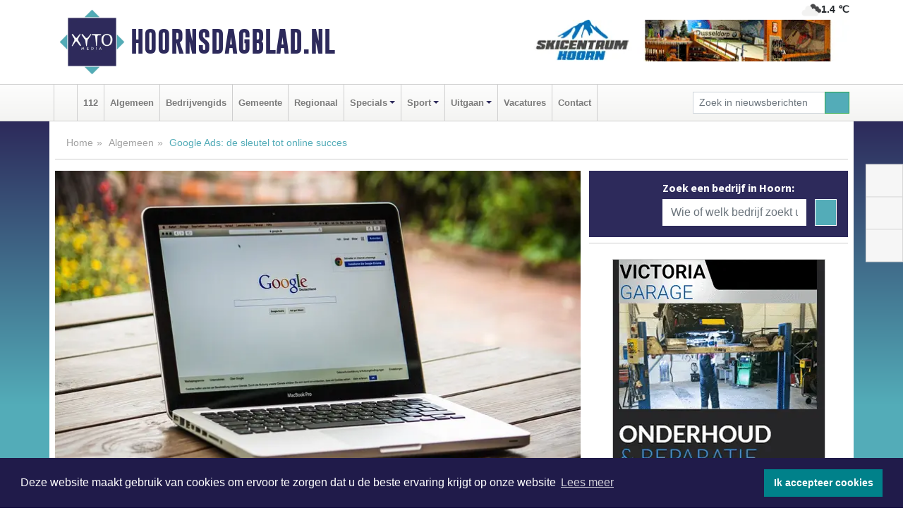

--- FILE ---
content_type: text/html; charset=UTF-8
request_url: https://www.hoornsdagblad.nl/algemeen/google-ads-de-sleutel-tot-online-succes
body_size: 10488
content:
<!DOCTYPE html><html
lang="nl"><head><meta
charset="utf-8"><meta
http-equiv="Content-Type" content="text/html; charset=UTF-8"><meta
name="description" content="Google Ads: de sleutel tot online succes. Lees dit nieuwsbericht op Hoornsdagblad.nl"><meta
name="author" content="Hoornsdagblad.nl"><link
rel="schema.DC" href="http://purl.org/dc/elements/1.1/"><link
rel="schema.DCTERMS" href="http://purl.org/dc/terms/"><link
rel="preload" as="font" type="font/woff" href="https://www.hoornsdagblad.nl/fonts/fontawesome/fa-brands-400.woff" crossorigin="anonymous"><link
rel="preload" as="font" type="font/woff2" href="https://www.hoornsdagblad.nl/fonts/fontawesome/fa-brands-400.woff2" crossorigin="anonymous"><link
rel="preload" as="font" type="font/woff" href="https://www.hoornsdagblad.nl/fonts/fontawesome/fa-regular-400.woff" crossorigin="anonymous"><link
rel="preload" as="font" type="font/woff2" href="https://www.hoornsdagblad.nl/fonts/fontawesome/fa-regular-400.woff2" crossorigin="anonymous"><link
rel="preload" as="font" type="font/woff" href="https://www.hoornsdagblad.nl/fonts/fontawesome/fa-solid-900.woff" crossorigin="anonymous"><link
rel="preload" as="font" type="font/woff2" href="https://www.hoornsdagblad.nl/fonts/fontawesome/fa-solid-900.woff2" crossorigin="anonymous"><link
rel="preload" as="font" type="font/woff2" href="https://www.hoornsdagblad.nl/fonts/sourcesanspro-regular-v21-latin.woff2" crossorigin="anonymous"><link
rel="preload" as="font" type="font/woff2" href="https://www.hoornsdagblad.nl/fonts/sourcesanspro-bold-v21-latin.woff2" crossorigin="anonymous"><link
rel="preload" as="font" type="font/woff2" href="https://www.hoornsdagblad.nl/fonts/gobold_bold-webfont.woff2" crossorigin="anonymous"><link
rel="shortcut icon" type="image/ico" href="https://www.hoornsdagblad.nl/favicon.ico?"><link
rel="icon" type="image/png" href="https://www.hoornsdagblad.nl/images/icons/favicon-16x16.png" sizes="16x16"><link
rel="icon" type="image/png" href="https://www.hoornsdagblad.nl/images/icons/favicon-32x32.png" sizes="32x32"><link
rel="icon" type="image/png" href="https://www.hoornsdagblad.nl/images/icons/favicon-96x96.png" sizes="96x96"><link
rel="manifest" href="https://www.hoornsdagblad.nl/manifest.json"><link
rel="icon" type="image/png" href="https://www.hoornsdagblad.nl/images/icons/android-icon-192x192.png" sizes="192x192"><link
rel="apple-touch-icon" href="https://www.hoornsdagblad.nl/images/icons/apple-icon-57x57.png" sizes="57x57"><link
rel="apple-touch-icon" href="https://www.hoornsdagblad.nl/images/icons/apple-icon-60x60.png" sizes="60x60"><link
rel="apple-touch-icon" href="https://www.hoornsdagblad.nl/images/icons/apple-icon-72x72.png" sizes="72x72"><link
rel="apple-touch-icon" href="https://www.hoornsdagblad.nl/images/icons/apple-icon-76x76.png" sizes="76x76"><link
rel="apple-touch-icon" href="https://www.hoornsdagblad.nl/images/icons/apple-icon-114x114.png" sizes="114x114"><link
rel="apple-touch-icon" href="https://www.hoornsdagblad.nl/images/icons/apple-icon-120x120.png" sizes="120x120"><link
rel="apple-touch-icon" href="https://www.hoornsdagblad.nl/images/icons/apple-icon-144x144.png" sizes="144x144"><link
rel="apple-touch-icon" href="https://www.hoornsdagblad.nl/images/icons/apple-icon-152x152.png" sizes="152x152"><link
rel="apple-touch-icon" href="https://www.hoornsdagblad.nl/images/icons/apple-icon-180x180.png" sizes="180x180"><link
rel="canonical" href="https://www.hoornsdagblad.nl/algemeen/google-ads-de-sleutel-tot-online-succes"><meta
http-equiv="X-UA-Compatible" content="IE=edge"><meta
name="viewport" content="width=device-width, initial-scale=1, shrink-to-fit=no"><meta
name="format-detection" content="telephone=no"><meta
name="dcterms.creator" content="copyright (c) 2026 - Xyto.nl"><meta
name="dcterms.format" content="text/html; charset=UTF-8"><meta
name="theme-color" content="#0d0854"><meta
name="msapplication-TileColor" content="#0d0854"><meta
name="msapplication-TileImage" content="https://www.hoornsdagblad.nl/images/icons/ms-icon-144x144.png"><meta
name="msapplication-square70x70logo" content="https://www.hoornsdagblad.nl/images/icons/ms-icon-70x70.png"><meta
name="msapplication-square150x150logo" content="https://www.hoornsdagblad.nl/images/icons/ms-icon-150x150.png"><meta
name="msapplication-wide310x150logo" content="https://www.hoornsdagblad.nl/images/icons/ms-icon-310x150.png"><meta
name="msapplication-square310x310logo" content="https://www.hoornsdagblad.nl/images/icons/ms-icon-310x310.png"><meta
property="fb:pages" content="278481988995788"><meta
name="dcterms.title" content="Google Ads: de sleutel tot online succes - Hoornsdagblad.nl"><meta
name="dcterms.subject" content="nieuws"><meta
name="dcterms.description" content="Google Ads: de sleutel tot online succes. Lees dit nieuwsbericht op Hoornsdagblad.nl"><meta
property="og:title" content="Google Ads: de sleutel tot online succes - Hoornsdagblad.nl"><meta
property="og:type" content="article"><meta
property="og:image" content="https://www.hoornsdagblad.nl/image/28367_44037_375_375.webp"><meta
property="og:image:width" content="563"><meta
property="og:image:height" content="375"><meta
property="og:url" content="https://www.hoornsdagblad.nl/algemeen/google-ads-de-sleutel-tot-online-succes"><meta
property="og:site_name" content="https://www.hoornsdagblad.nl/"><meta
property="og:description" content="Google Ads: de sleutel tot online succes. Lees dit nieuwsbericht op Hoornsdagblad.nl"><link
rel="icon" type="image/x-icon" href="https://www.hoornsdagblad.nl/favicon.ico"><title>Google Ads: de sleutel tot online succes - Hoornsdagblad.nl</title><base
href="https://www.hoornsdagblad.nl/"> <script>var rootURL='https://www.hoornsdagblad.nl/';</script><link
type="text/css" href="https://www.hoornsdagblad.nl/css/libsblue.min.css?1764842389" rel="stylesheet" media="screen"><script>window.addEventListener("load",function(){window.cookieconsent.initialise({"palette":{"popup":{"background":"#201B4A","text":"#FFFFFF"},"button":{"background":"#00818A"}},"theme":"block","position":"bottom","static":false,"content":{"message":"Deze website maakt gebruik van cookies om ervoor te zorgen dat u de beste ervaring krijgt op onze website","dismiss":"Ik accepteer cookies","link":"Lees meer","href":"https://www.hoornsdagblad.nl/page/cookienotice",}})});</script> <link
rel="preconnect" href="https://www.google-analytics.com/"> <script async="async" src="https://www.googletagmanager.com/gtag/js?id=UA-80663661-4"></script><script>window.dataLayer=window.dataLayer||[];function gtag(){dataLayer.push(arguments);}
gtag('js',new Date());gtag('config','UA-80663661-4');</script> </head><body> <script type="text/javascript">const applicationServerPublicKey='BM0ijZB7EHg30_zgnz17ZwIWf05tx8AFNUzr-iWwgoL4KvjGEjdP-xYM9xyl2n0xrfUYkygDZR5t4wRKtLka36E';</script><script type="application/ld+json">{
			"@context":"https://schema.org",
			"@type":"WebSite",
			"@id":"#WebSite",
			"url":"https://www.hoornsdagblad.nl/",
			"inLanguage": "nl-nl",
			"publisher":{
				"@type":"Organization",
				"name":"Hoornsdagblad.nl",
				"email": "redactie@xyto.nl",
				"telephone": "072 8200 600",
				"url":"https://www.hoornsdagblad.nl/",
				"sameAs": ["https://www.facebook.com/Hoorns-Dagblad-278481988995788/","https://twitter.com/xyto_hoorn","https://www.youtube.com/channel/UCfuP4gg95eWxkYIfbFEm2yQ"],
				"logo":
				{
         			"@type":"ImageObject",
         			"width":"300",
         			"url":"https://www.hoornsdagblad.nl/images/design/xyto/logo.png",
         			"height":"300"
      			}
			},
			"potentialAction": 
			{
				"@type": "SearchAction",
				"target": "https://www.hoornsdagblad.nl/newssearch?searchtext={search_term_string}",
				"query-input": "required name=search_term_string"
			}
		}</script><div
class="container brandbar"><div
class="row"><div
class="col-12 col-md-9 col-lg-7"><div
class="row no-gutters"><div
class="col-2 col-md-2 logo"><picture><source
type="image/webp" srcset="https://www.hoornsdagblad.nl/images/design/xyto/logo.webp"></source><source
type="image/png" srcset="https://www.hoornsdagblad.nl/images/design/xyto/logo.png"></source><img
class="img-fluid" width="300" height="300" alt="logo" src="https://www.hoornsdagblad.nl/images/design/xyto/logo.png"></picture></div><div
class="col-8 col-md-10 my-auto"><span
class="domain"><a
href="https://www.hoornsdagblad.nl/">Hoornsdagblad.nl</a></span></div><div
class="col-2 my-auto navbar-light d-block d-md-none text-center"><button
class="navbar-toggler p-0 border-0" type="button" data-toggle="offcanvas" data-disableScrolling="false" aria-label="Toggle Navigation"><span
class="navbar-toggler-icon"></span></button></div></div></div><div
class="col-12 col-md-3 col-lg-5 d-none d-md-block">
<span
class="align-text-top float-right weather"><img
class="img-fluid" width="70" height="70" src="https://www.hoornsdagblad.nl/images/weather/04n.png" alt="Bewolkt"><strong>1.4 ℃</strong></span><div><a
href="https://www.hoornsdagblad.nl/out/14153" class="banner" style="--aspect-ratio:468/60; --max-width:468px" target="_blank" onclick="gtag('event', 'banner-click', {'eventCategory': 'Affiliate', 'eventLabel': 'skicentrum-hoorn - 14153'});" rel="nofollow noopener"><picture><source
type="image/webp" data-srcset="https://www.hoornsdagblad.nl/banner/1id6y_14153.webp"></source><source
data-srcset="https://www.hoornsdagblad.nl/banner/1id6y_14153.gif" type="image/gif"></source><img
class="img-fluid lazyload" data-src="https://www.hoornsdagblad.nl/banner/1id6y_14153.gif" alt="skicentrum-hoorn" width="468" height="60"></picture></a></div></div></div></div><nav
class="navbar navbar-expand-md navbar-light bg-light menubar sticky-top p-0"><div
class="container"><div
class="navbar-collapse offcanvas-collapse" id="menubarMain"><div
class="d-md-none border text-center p-2" id="a2hs"><div
class=""><p>Hoornsdagblad.nl als app?</p>
<button
type="button" class="btn btn-link" id="btn-a2hs-no">Nee, nu niet</button><button
type="button" class="btn btn-success" id="btn-a2hs-yes">Installeren</button></div></div><ul
class="nav navbar-nav mr-auto"><li
class="nav-item pl-1 pr-1"><a
class="nav-link" href="https://www.hoornsdagblad.nl/" title="Home"><i
class="fas fa-home" aria-hidden="true"></i></a></li><li
class="nav-item pl-1 pr-1"><a
class="nav-link" href="112">112</a></li><li
class="nav-item pl-1 pr-1"><a
class="nav-link" href="algemeen">Algemeen</a></li><li
class="nav-item pl-1 pr-1"><a
class="nav-link" href="bedrijvengids">Bedrijvengids</a></li><li
class="nav-item pl-1 pr-1"><a
class="nav-link" href="gemeente">Gemeente</a></li><li
class="nav-item pl-1 pr-1"><a
class="nav-link" href="regio">Regionaal</a></li><li
class="nav-item dropdown pl-1 pr-1">
<a
class="nav-link dropdown-toggle" href="#" id="navbarDropdown6" role="button" data-toggle="dropdown" aria-haspopup="true" aria-expanded="false">Specials</a><div
class="dropdown-menu p-0" aria-labelledby="navbarDropdown6">
<a
class="dropdown-item" href="specials"><strong>Specials</strong></a><div
class="dropdown-divider m-0"></div>
<a
class="dropdown-item" href="buitenleven">Buitenleven</a><div
class="dropdown-divider m-0"></div>
<a
class="dropdown-item" href="camperspecial">Campers</a><div
class="dropdown-divider m-0"></div>
<a
class="dropdown-item" href="feestdagen">Feestdagen</a><div
class="dropdown-divider m-0"></div>
<a
class="dropdown-item" href="goededoelen">Goede doelen</a><div
class="dropdown-divider m-0"></div>
<a
class="dropdown-item" href="trouwspecial">Trouwen</a><div
class="dropdown-divider m-0"></div>
<a
class="dropdown-item" href="uitvaartspecial">Uitvaart</a><div
class="dropdown-divider m-0"></div>
<a
class="dropdown-item" href="vakantie">Vakantie</a><div
class="dropdown-divider m-0"></div>
<a
class="dropdown-item" href="watersport">Watersport</a><div
class="dropdown-divider m-0"></div>
<a
class="dropdown-item" href="wonen">Wonen</a><div
class="dropdown-divider m-0"></div>
<a
class="dropdown-item" href="zorg-en-gezondheid">Zorg en gezondheid</a></div></li><li
class="nav-item dropdown pl-1 pr-1">
<a
class="nav-link dropdown-toggle" href="#" id="navbarDropdown7" role="button" data-toggle="dropdown" aria-haspopup="true" aria-expanded="false">Sport</a><div
class="dropdown-menu p-0" aria-labelledby="navbarDropdown7">
<a
class="dropdown-item" href="sport"><strong>Sport</strong></a><div
class="dropdown-divider m-0"></div>
<a
class="dropdown-item" href="hv-hoorn">HV Hoorn</a></div></li><li
class="nav-item dropdown pl-1 pr-1">
<a
class="nav-link dropdown-toggle" href="#" id="navbarDropdown8" role="button" data-toggle="dropdown" aria-haspopup="true" aria-expanded="false">Uitgaan</a><div
class="dropdown-menu p-0" aria-labelledby="navbarDropdown8">
<a
class="dropdown-item" href="uitgaan"><strong>Uitgaan</strong></a><div
class="dropdown-divider m-0"></div>
<a
class="dropdown-item" href="dagje-weg">Dagje weg</a></div></li><li
class="nav-item pl-1 pr-1"><a
class="nav-link" href="vacatures">Vacatures</a></li><li
class="nav-item pl-1 pr-1"><a
class="nav-link" href="contact">Contact</a></li></ul><form
class="form-inline my-2 my-lg-0" role="search" action="https://www.hoornsdagblad.nl/newssearch"><div
class="input-group input-group-sm">
<input
id="searchtext" class="form-control" name="searchtext" type="text" aria-label="Zoek in nieuwsberichten" placeholder="Zoek in nieuwsberichten" required="required"><div
class="input-group-append"><button
class="btn btn-outline-success my-0" type="submit" aria-label="Zoeken"><span
class="far fa-search"></span></button></div></div></form></div></div></nav><div
class="container-fluid main"> <script type="application/ld+json">{
			   "@context":"https://schema.org",
			   "@type":"NewsArticle",
			   "author":{
			      "@type":"Person",
			      "name":"Redactie"
			   },
			   "description":"HOORN - In de snel veranderende wereld van digitale marketing is zoekmachine adverteren (SEA) een krachtige tool geworden voor bedrijven om hun online aanwezigheid te vergroten en potentiële klanten te bereiken. Als ondernemer of bedrijfseigenaar is het belangrijk om te begrijpen wat SEA is en wat [...]",
			   "datePublished":"2023-12-27T12:33:07+01:00",
			   "isAccessibleForFree":"true",
			   "mainEntityOfPage":{
			      "@type":"WebPage",
			      "name":"Google Ads: de sleutel tot online succes",
			      "description":"HOORN - In de snel veranderende wereld van digitale marketing is zoekmachine adverteren (SEA) een krachtige tool geworden voor bedrijven om hun online aanwezigheid te vergroten en potentiële klanten te bereiken. Als ondernemer of bedrijfseigenaar is het belangrijk om te begrijpen wat SEA is en wat [...]",
			      "@id":"https://www.hoornsdagblad.nl/algemeen/google-ads-de-sleutel-tot-online-succes",
			      "url":"https://www.hoornsdagblad.nl/algemeen/google-ads-de-sleutel-tot-online-succes"
			   },
			   "copyrightYear":"2023",
			   "publisher":{
			      "@type":"Organization",
			      "name":"Hoornsdagblad.nl",
			      "logo":{
			         "@type":"ImageObject",
			         "width":"300",
			         "url":"https://www.hoornsdagblad.nl/images/design/xyto/logo.png",
			         "height":"300"
			      }
			   },
			   "@id":"https://www.hoornsdagblad.nl/algemeen/google-ads-de-sleutel-tot-online-succes#Article",
			   "headline":"HOORN - In de snel veranderende wereld van digitale marketing is zoekmachine adverteren (SEA) een [...]",
			   "image": "https://www.hoornsdagblad.nl/image/28367_44037_500_500.webp",
			   "articleSection":"Algemeen"
			}</script><div
class="container content p-0 pb-md-5 p-md-2"><div
class="row no-gutters-xs"><div
class="col-12"><ol
class="breadcrumb d-none d-md-block"><li><a
href="https://www.hoornsdagblad.nl/">Home</a></li><li><a
href="https://www.hoornsdagblad.nl/algemeen">Algemeen</a></li><li
class="active">Google Ads: de sleutel tot online succes</li></ol></div></div><div
class="row no-gutters-xs"><div
class="col-12 col-md-8"><div
class="card article border-0"><div
class="card-header p-0"><div
class="newsitemimages topimage"><a
class="d-block" style="--aspect-ratio: 3/2;" data-sources='[{"type": "image/webp","srcset": "https://www.hoornsdagblad.nl/image/28367_44037_1200_1200.webp"},{"type": "image/jpeg","srcset": "https://www.hoornsdagblad.nl/image/28367_44037_1200_1200.jpg"}]' href="https://www.hoornsdagblad.nl/image/28367_44037_1200_1200.webp"><picture><source
type="image/webp" srcset="https://www.hoornsdagblad.nl/image/28367_44037_250_250.webp 375w, https://www.hoornsdagblad.nl/image/28367_44037_375_375.webp 563w, https://www.hoornsdagblad.nl/image/28367_44037_500_500.webp 750w"></source><source
type="image/jpeg" srcset="https://www.hoornsdagblad.nl/image/28367_44037_250_250.jpg 375w, https://www.hoornsdagblad.nl/image/28367_44037_375_375.jpg 563w, https://www.hoornsdagblad.nl/image/28367_44037_500_500.jpg 750w"></source><img
src="image/28367_44037_500_500.webp" class="img-fluid" srcset="https://www.hoornsdagblad.nl/image/28367_44037_250_250.jpg 375w, https://www.hoornsdagblad.nl/image/28367_44037_375_375.jpg 563w, https://www.hoornsdagblad.nl/image/28367_44037_500_500.jpg 750w" sizes="(min-width: 1000px) 750px,  (min-width: 400px) 563px, 375px" alt="Google Ads: de sleutel tot online succes" width="750" height="500"></picture></a></div></div><div
class="card-body mt-3 p-2 p-md-1"><h1>Google Ads: de sleutel tot online succes</h1><div
class="d-flex justify-content-between article-information mb-3"><div>Door <strong>Redactie</strong> op Woensdag 27 december 2023, 12:33 uur
<i
class="fas fa-tags" aria-hidden="true"></i> <a
href="tag/sea">sea</a>, <a
href="tag/google">google</a>, <a
href="tag/ads">ads</a>
<i
class="fas fa-folder" aria-hidden="true"></i> <a
href="algemeen">Algemeen</a></div></div><div
class="article-text"><b>HOORN - In de snel veranderende wereld van digitale marketing is zoekmachine adverteren (SEA) een krachtige tool geworden voor bedrijven om hun online aanwezigheid te vergroten en potentiële klanten te bereiken. Als ondernemer of bedrijfseigenaar is het belangrijk om te begrijpen wat SEA is en wat het voor jouw bedrijf kan betekenen. Ontdek de voordelen van Google Ads.</b><p></p><p><b>Wat is Google Ads?</b></p><p></p><p></p><p>Zoekmachine adverteren, ook wel bekend als SEA, is een vorm van online marketing waarbij advertenties worden weergegeven in Google. De gebruikers zien de advertenties als ze zoeken naar specifieke zoekwoorden of zoekopdrachten.</p><p></p><p><br
/><b>De voordelen van Google Ads voor bedrijven</b></p><p></p><p></p><p>Waarom moet een bedrijf investeren in zoekmachine adverteren? Er zijn genoeg voordelen.</p><p></p><p></p><p><b>Directe zichtbaarheid:</b></p><p></p><p></p><p>Met SEA kunnen bedrijven onmiddellijk zichtbaar zijn in zoekresultaten voor relevante zoekwoorden. Dit is vooral handig voor nieuwe bedrijven die snel naamsbekendheid willen opbouwen.</p><p></p><p></p><p><b>Gericht verkeer:</b></p><p></p><p></p><p>Met behulp van doelgerichte zoekwoorden kunnen adverteerders hun advertenties tonen aan een specifieke doelgroep. Hierdoor krijg je meer gericht verkeer op je website, wat de kans op conversies verhoogt.</p><p></p><p></p><p><b>Meetbare resultaten:</b></p><p></p><p></p><p>SEA biedt gedetailleerde resultaten, waardoor je kunt zien hoe je campagnes presteren. Je kunt het succes van je advertenties eenvoudig meten aan de hand van statistieken zoals klikken, conversies en ROI (Return on Investment).</p><p></p><p></p><p><b>Budgetbeheer:</b></p><p></p><p></p><p>Met SEA heb je volledige controle over je advertentiebudget. Je kunt dagelijkse of maandelijkse uitgaven instellen en je budget aanpassen op basis van de prestaties van je campagnes.</p><p></p><p><b>Google Ads uitbesteden</b></p><p></p><p></p><p>Wil je profiteren van de voordelen van Google Ads voor jouw bedrijf, maar kom je er zelf niet helemaal uit? Dan ben je bij Digital Marketing Agency Traffic Today aan het juiste adres! Ze kunnen je helpen met SEA en gaan stap voor stap met je aan de slag. Benieuwd naar hoe ze te werk gaan? Bekijk de mogelijkheden van <a
href="https://www.traffictoday.nl/zoekmachine-adverteren/"><b>Google Ads</b></a> op hun website. Terwijl we het hier hebben over zoekmachine adverteren, is het ook goed om te weten dat ze gespecialiseerd zijn in zoekmachine optimalisatie (SEO).</p><p></p><p><b>Google Ads vergroot je online zichtbaarheid</b></p><p></p><p></p><p>Zoekmachine adverteren is een krachtige manier voor bedrijven om hun online zichtbaarheid te vergroten en gericht verkeer naar zich toe te trekken. Met de juiste strategie en eventuele ondersteuning van experts, kun je je bedrijf naar nieuwe hoogten tillen. Ontdek hoe SEA jouw bedrijf kan transformeren en laten groeien. Het is de sleutel tot online succes voor ondernemers en bedrijven in dit digitale tijdperk.</p><p></p><p></p><p><br
/></p><p></p><p></p></div><div
class="row no-gutters-xs"><div
class="col-12 col-md-12 mb-3"></div></div></div><div
class="d-block d-md-none"><div
class="container bannerrow pb-3"><div
class="row mx-auto"><div
class="col-12 col-md-6 mt-3"><a
href="https://www.hoornsdagblad.nl/out/13130" class="banner" style="--aspect-ratio:468/60; --max-width:468px" target="_blank" onclick="gtag('event', 'banner-click', {'eventCategory': 'Affiliate', 'eventLabel': 'agricentrum-van-der-kroon-bv - 13130'});" rel="nofollow noopener"><picture><source
type="image/webp" data-srcset="https://www.hoornsdagblad.nl/banner/12v5c_13130.webp"></source><source
data-srcset="https://www.hoornsdagblad.nl/banner/12v5c_13130.gif" type="image/gif"></source><img
class="img-fluid lazyload" data-src="https://www.hoornsdagblad.nl/banner/12v5c_13130.gif" alt="agricentrum-van-der-kroon-bv" width="468" height="60"></picture></a></div></div></div></div><div
class="card-body mt-3 p-2 p-md-1 whatsapp"><div
class="row"><div
class="col-2 p-0 d-none d-md-block"><img
data-src="https://www.hoornsdagblad.nl/images/whatsapp.png" width="100" height="100" class="img-fluid float-left pt-md-4 pl-md-4 d-none d-md-block lazyload" alt="Whatsapp"></div><div
class="col-12 col-md-8 text-center p-1"><p>Heb je een leuke tip, foto of video die je met ons wilt delen?</p>
<span>APP ONS!</span><span> T.
<a
href="https://api.whatsapp.com/send?phone=31657471321">06 - 574 71 321</a></span></div><div
class="col-2 p-0 d-none d-md-block"><img
data-src="https://www.hoornsdagblad.nl/images/phone-in-hand.png" width="138" height="160" class="img-fluid lazyload" alt="telefoon in hand"></div></div></div><div
class="card-footer"><div
class="row no-gutters-xs sharemedia"><div
class="col-12 col-md-12 likebutton pb-3"><div
class="fb-like" data-layout="standard" data-action="like" data-size="large" data-share="false" data-show-faces="false" data-href="https://www.hoornsdagblad.nl/algemeen%2Fgoogle-ads-de-sleutel-tot-online-succes"></div></div><div
class="col-12 col-md-4 mb-2"><a
class="btn btn-social btn-facebook w-100" href="javascript:shareWindow('https://www.facebook.com/sharer/sharer.php?u=https://www.hoornsdagblad.nl/algemeen%2Fgoogle-ads-de-sleutel-tot-online-succes')"><span
class="fab fa-facebook-f"></span>Deel op Facebook</a></div><div
class="col-12 col-md-4 mb-2"><a
class="btn btn-social btn-twitter w-100" data-size="large" href="javascript:shareWindow('https://x.com/intent/tweet?text=Google%20Ads:%20de%20sleutel%20tot%20online%20succes&amp;url=https://www.hoornsdagblad.nl/algemeen%2Fgoogle-ads-de-sleutel-tot-online-succes')"><span
class="fab fa-x-twitter"></span>Post op X</a></div><div
class="col-12 col-md-4 mb-2"><a
class="btn btn-social btn-google w-100" href="mailto:redactie@xyto.nl?subject=%5BTip%20de%20redactie%5D%20-%20Google%20Ads:%20de%20sleutel%20tot%20online%20succes&amp;body=https://www.hoornsdagblad.nl/algemeen%2Fgoogle-ads-de-sleutel-tot-online-succes"><span
class="fas fa-envelope"></span>Tip de redactie</a></div></div></div></div><div
class="card border-0 p-0 mb-3 related"><div
class="card-header"><h4 class="mb-0">Verder in het nieuws:</h4></div><div
class="card-body p-0"><div
class="row no-gutters-xs"><div
class="col-12 col-md-6 article-related mt-3"><div
class="row no-gutters-xs h-100 mr-2"><div
class="col-4 p-2"><a
href="algemeen/stemwijzer-hoogst-genoteerd-in-googles-top-trending-actualiteiten-van-2023" title=""><picture><source
type="image/webp" data-srcset="https://www.hoornsdagblad.nl/image/28303_43924_175_175.webp"></source><source
type="image/jpeg" data-srcset="https://www.hoornsdagblad.nl/image/28303_43924_175_175.jpg"></source><img
class="img-fluid lazyload" data-src="https://www.hoornsdagblad.nl/image/28303_43924_175_175.jpg" alt="Stemwijzer hoogst genoteerd in Google's top trending actualiteiten van 2023" width="263" height="175"></picture></a></div><div
class="col-8 p-2"><h5 class="mt-0"><a
href="algemeen/stemwijzer-hoogst-genoteerd-in-googles-top-trending-actualiteiten-van-2023" title="">Stemwijzer hoogst genoteerd in Google's top trending actualiteiten van 2023</a></h5></div></div></div><div
class="col-12 col-md-6 article-related mt-3"><div
class="row no-gutters-xs h-100 mr-2"><div
class="col-4 p-2"><a
href="buitenleven/comfortabel-slapen-in-extreme-omstandigheden" title=""><picture><source
type="image/webp" data-srcset="https://www.hoornsdagblad.nl/image/26118_39883_175_175.webp"></source><source
type="image/jpeg" data-srcset="https://www.hoornsdagblad.nl/image/26118_39883_175_175.jpg"></source><img
class="img-fluid lazyload" data-src="https://www.hoornsdagblad.nl/image/26118_39883_175_175.jpg" alt="Comfortabel slapen in extreme omstandigheden" width="263" height="175"></picture></a></div><div
class="col-8 p-2"><h5 class="mt-0"><a
href="buitenleven/comfortabel-slapen-in-extreme-omstandigheden" title="">Comfortabel slapen in extreme omstandigheden</a></h5></div></div></div><div
class="col-12 col-md-6 article-related mt-3"><div
class="row no-gutters-xs h-100 mr-2"><div
class="col-4 p-2"><a
href="buitenleven/slaapzakken-van-sea-to-summit" title=""><picture><source
type="image/webp" data-srcset="https://www.hoornsdagblad.nl/image/25930_39513_175_175.webp"></source><source
type="image/jpeg" data-srcset="https://www.hoornsdagblad.nl/image/25930_39513_175_175.jpg"></source><img
class="img-fluid lazyload" data-src="https://www.hoornsdagblad.nl/image/25930_39513_175_175.jpg" alt="Slaapzakken van Sea to Summit" width="263" height="175"></picture></a></div><div
class="col-8 p-2"><h5 class="mt-0"><a
href="buitenleven/slaapzakken-van-sea-to-summit" title="">Slaapzakken van Sea to Summit</a></h5></div></div></div></div></div></div></div><div
class="col-12 col-md-4 companysidebar"><div
class="media companysearch p-3">
<i
class="fas fa-map-marker-alt fa-4x align-middle mr-3 align-self-center d-none d-md-block" style="vertical-align: middle;"></i><div
class="media-body align-self-center"><div
class="card"><div
class="card-title d-none d-md-block"><h3>Zoek een bedrijf in Hoorn:</h3></div><div
class="card-body w-100"><form
method="get" action="https://www.hoornsdagblad.nl/bedrijvengids"><div
class="row"><div
class="col-10"><input
type="text" name="what" value="" class="form-control border-0" placeholder="Wie of welk bedrijf zoekt u?" aria-label="Wie of welk bedrijf zoekt u?"></div><div
class="col-2"><button
type="submit" value="Zoeken" aria-label="Zoeken" class="btn btn-primary"><i
class="fas fa-caret-right"></i></button></div></div></form></div></div></div></div><div
class="banners mt-2"><div
class="row no-gutters-xs"><div
class="col-12"><div
class="card"><div
class="card-body"><div
id="carousel-banners-hrn_newspage" class="carousel slide" data-ride="carousel" data-interval="8000"><div
class="carousel-inner"><div
class="carousel-item active"><div
class="row"><div
class="col-12 text-center"><a
href="https://www.hoornsdagblad.nl/out/14156" class="banner" style="--aspect-ratio:300/300; --max-width:300px" target="_blank" onclick="gtag('event', 'banner-click', {'eventCategory': 'Affiliate', 'eventLabel': 'victoria-garage-goudsblom-bv - 14156'});" rel="nofollow noopener"><picture><source
type="image/webp" data-srcset="https://www.hoornsdagblad.nl/banner/126mb_14156.webp"></source><source
data-srcset="https://www.hoornsdagblad.nl/banner/126mb_14156.gif" type="image/gif"></source><img
class="img-fluid lazyload" data-src="https://www.hoornsdagblad.nl/banner/126mb_14156.gif" alt="victoria-garage-goudsblom-bv" width="300" height="300"></picture></a></div><div
class="col-12 text-center"><a
href="https://www.hoornsdagblad.nl/out/14059" class="banner" style="--aspect-ratio:300/300; --max-width:300px" target="_blank" onclick="gtag('event', 'banner-click', {'eventCategory': 'Affiliate', 'eventLabel': 'molenaar-badkamers-katwijk-bv - 14059'});" rel="nofollow noopener"><picture><source
type="image/webp" data-srcset="https://www.hoornsdagblad.nl/banner/10dul_14059.webp"></source><source
data-srcset="https://www.hoornsdagblad.nl/banner/10dul_14059.gif" type="image/gif"></source><img
class="img-fluid lazyload" data-src="https://www.hoornsdagblad.nl/banner/10dul_14059.gif" alt="molenaar-badkamers-katwijk-bv" width="300" height="300"></picture></a></div><div
class="col-12 text-center"><a
href="https://www.hoornsdagblad.nl/out/13836" class="banner" style="--aspect-ratio:300/60; --max-width:300px" target="_blank" onclick="gtag('event', 'banner-click', {'eventCategory': 'Affiliate', 'eventLabel': 'marosa-kindercentrum - 13836'});" rel="nofollow noopener"><picture><source
type="image/webp" data-srcset="https://www.hoornsdagblad.nl/banner/12t9a_13836.webp"></source><source
data-srcset="https://www.hoornsdagblad.nl/banner/12t9a_13836.gif" type="image/gif"></source><img
class="img-fluid lazyload" data-src="https://www.hoornsdagblad.nl/banner/12t9a_13836.gif" alt="marosa-kindercentrum" width="300" height="60"></picture></a></div><div
class="col-12 text-center"><a
href="https://www.hoornsdagblad.nl/out/14251" class="banner" style="--aspect-ratio:300/60; --max-width:300px" target="_blank" onclick="gtag('event', 'banner-click', {'eventCategory': 'Affiliate', 'eventLabel': 'john-van-es-autos - 14251'});" rel="nofollow noopener"><picture><source
type="image/webp" data-srcset="https://www.hoornsdagblad.nl/banner/128gq_14251.webp"></source><source
data-srcset="https://www.hoornsdagblad.nl/banner/128gq_14251.gif" type="image/gif"></source><img
class="img-fluid lazyload" data-src="https://www.hoornsdagblad.nl/banner/128gq_14251.gif" alt="john-van-es-autos" width="300" height="60"></picture></a></div><div
class="col-12 text-center"><a
href="https://www.hoornsdagblad.nl/out/14196" class="banner" style="--aspect-ratio:300/300; --max-width:300px" target="_blank" onclick="gtag('event', 'banner-click', {'eventCategory': 'Affiliate', 'eventLabel': 'bouwzaak-bv - 14196'});" rel="nofollow noopener"><picture><source
type="image/webp" data-srcset="https://www.hoornsdagblad.nl/banner/10dm6_14196.webp"></source><source
data-srcset="https://www.hoornsdagblad.nl/banner/10dm6_14196.gif" type="image/gif"></source><img
class="img-fluid lazyload" data-src="https://www.hoornsdagblad.nl/banner/10dm6_14196.gif" alt="bouwzaak-bv" width="300" height="300"></picture></a></div><div
class="col-12 text-center"><a
href="https://www.hoornsdagblad.nl/out/14164" class="banner" style="--aspect-ratio:300/300; --max-width:300px" target="_blank" onclick="gtag('event', 'banner-click', {'eventCategory': 'Affiliate', 'eventLabel': 'galerie-sarough - 14164'});" rel="nofollow noopener"><picture><source
type="image/webp" data-srcset="https://www.hoornsdagblad.nl/banner/10dmg_14164.webp"></source><source
data-srcset="https://www.hoornsdagblad.nl/banner/10dmg_14164.gif" type="image/gif"></source><img
class="img-fluid lazyload" data-src="https://www.hoornsdagblad.nl/banner/10dmg_14164.gif" alt="galerie-sarough" width="300" height="300"></picture></a></div><div
class="col-12 text-center"><a
href="https://www.hoornsdagblad.nl/out/14155" class="banner" style="--aspect-ratio:300/300; --max-width:300px" target="_blank" onclick="gtag('event', 'banner-click', {'eventCategory': 'Affiliate', 'eventLabel': 'velder - 14155'});" rel="nofollow noopener"><picture><source
type="image/webp" data-srcset="https://www.hoornsdagblad.nl/banner/10rh2_14155.webp"></source><source
data-srcset="https://www.hoornsdagblad.nl/banner/10rh2_14155.webp" type="image/webp"></source><img
class="img-fluid lazyload" data-src="https://www.hoornsdagblad.nl/banner/10rh2_14155.webp" alt="velder" width="300" height="300"></picture></a></div><div
class="col-12 text-center"><a
href="https://www.hoornsdagblad.nl/out/14065" class="banner" style="--aspect-ratio:300/300; --max-width:300px" target="_blank" onclick="gtag('event', 'banner-click', {'eventCategory': 'Affiliate', 'eventLabel': 'erfrechtplanning-bv - 14065'});" rel="nofollow noopener"><picture><source
type="image/webp" data-srcset="https://www.hoornsdagblad.nl/banner/10rtc_14065.webp"></source><source
data-srcset="https://www.hoornsdagblad.nl/banner/10rtc_14065.gif" type="image/gif"></source><img
class="img-fluid lazyload" data-src="https://www.hoornsdagblad.nl/banner/10rtc_14065.gif" alt="erfrechtplanning-bv" width="300" height="300"></picture></a></div><div
class="col-12 text-center"><a
href="https://www.hoornsdagblad.nl/out/14213" class="banner" style="--aspect-ratio:300/60; --max-width:300px" target="_blank" onclick="gtag('event', 'banner-click', {'eventCategory': 'Affiliate', 'eventLabel': 'remys-audio-solutions - 14213'});" rel="nofollow noopener"><picture><source
type="image/webp" data-srcset="https://www.hoornsdagblad.nl/banner/10d7l_14213.webp"></source><source
data-srcset="https://www.hoornsdagblad.nl/banner/10d7l_14213.gif" type="image/gif"></source><img
class="img-fluid lazyload" data-src="https://www.hoornsdagblad.nl/banner/10d7l_14213.gif" alt="remys-audio-solutions" width="300" height="60"></picture></a></div><div
class="col-12 text-center"><a
href="https://www.hoornsdagblad.nl/out/14159" class="banner" style="--aspect-ratio:300/300; --max-width:300px" target="_blank" onclick="gtag('event', 'banner-click', {'eventCategory': 'Affiliate', 'eventLabel': 'medische-kliniek-velsen - 14159'});" rel="nofollow noopener"><picture><source
type="image/webp" data-srcset="https://www.hoornsdagblad.nl/banner/10dky_14159.webp"></source><source
data-srcset="https://www.hoornsdagblad.nl/banner/10dky_14159.gif" type="image/gif"></source><img
class="img-fluid lazyload" data-src="https://www.hoornsdagblad.nl/banner/10dky_14159.gif" alt="medische-kliniek-velsen" width="300" height="300"></picture></a></div><div
class="col-12 text-center"><a
href="https://www.hoornsdagblad.nl/out/14152" class="banner" style="--aspect-ratio:300/300; --max-width:300px" target="_blank" onclick="gtag('event', 'banner-click', {'eventCategory': 'Affiliate', 'eventLabel': 'skicentrum-hoorn - 14152'});" rel="nofollow noopener"><picture><source
type="image/webp" data-srcset="https://www.hoornsdagblad.nl/banner/1id6y_14152.webp"></source><source
data-srcset="https://www.hoornsdagblad.nl/banner/1id6y_14152.gif" type="image/gif"></source><img
class="img-fluid lazyload" data-src="https://www.hoornsdagblad.nl/banner/1id6y_14152.gif" alt="skicentrum-hoorn" width="300" height="300"></picture></a></div><div
class="col-12 text-center"><a
href="https://www.hoornsdagblad.nl/out/13654" class="banner" style="--aspect-ratio:300/300; --max-width:300px" target="_blank" onclick="gtag('event', 'banner-click', {'eventCategory': 'Affiliate', 'eventLabel': 'bedrijfsgezondheidsdienst-noordwest - 13654'});" rel="nofollow noopener"><picture><source
type="image/webp" data-srcset="https://www.hoornsdagblad.nl/banner/1276l_13654.webp"></source><source
data-srcset="https://www.hoornsdagblad.nl/banner/1276l_13654.gif" type="image/gif"></source><img
class="img-fluid lazyload" data-src="https://www.hoornsdagblad.nl/banner/1276l_13654.gif" alt="bedrijfsgezondheidsdienst-noordwest" width="300" height="300"></picture></a></div><div
class="col-12 text-center"><a
href="https://www.hoornsdagblad.nl/out/12618" class="banner" style="--aspect-ratio:300/60; --max-width:300px" target="_blank" onclick="gtag('event', 'banner-click', {'eventCategory': 'Affiliate', 'eventLabel': 'autobedrijf-kroonenburg - 12618'});" rel="nofollow noopener"><picture><source
type="image/webp" data-srcset="https://www.hoornsdagblad.nl/banner/1iday_12618.webp"></source><source
data-srcset="https://www.hoornsdagblad.nl/banner/1iday_12618.gif" type="image/gif"></source><img
class="img-fluid lazyload" data-src="https://www.hoornsdagblad.nl/banner/1iday_12618.gif" alt="autobedrijf-kroonenburg" width="300" height="60"></picture></a></div><div
class="col-12 text-center"><a
href="https://www.hoornsdagblad.nl/out/14245" class="banner" style="--aspect-ratio:300/300; --max-width:300px" target="_blank" onclick="gtag('event', 'banner-click', {'eventCategory': 'Affiliate', 'eventLabel': 'stichting-museum-van-de-twintigste-eeuw - 14245'});" rel="nofollow noopener"><picture><source
type="image/webp" data-srcset="https://www.hoornsdagblad.nl/banner/10coq_14245.webp"></source><source
data-srcset="https://www.hoornsdagblad.nl/banner/10coq_14245.gif" type="image/gif"></source><img
class="img-fluid lazyload" data-src="https://www.hoornsdagblad.nl/banner/10coq_14245.gif" alt="stichting-museum-van-de-twintigste-eeuw" width="300" height="300"></picture></a></div><div
class="col-12 text-center"><a
href="https://www.hoornsdagblad.nl/out/14222" class="banner" style="--aspect-ratio:300/60; --max-width:300px" target="_blank" onclick="gtag('event', 'banner-click', {'eventCategory': 'Affiliate', 'eventLabel': 'organisatie-buro-mikki - 14222'});" rel="nofollow noopener"><picture><source
type="image/webp" data-srcset="https://www.hoornsdagblad.nl/banner/1i570_14222.webp"></source><source
data-srcset="https://www.hoornsdagblad.nl/banner/1i570_14222.gif" type="image/gif"></source><img
class="img-fluid lazyload" data-src="https://www.hoornsdagblad.nl/banner/1i570_14222.gif" alt="organisatie-buro-mikki" width="300" height="60"></picture></a></div></div></div><div
class="carousel-item"><div
class="row"><div
class="col-12 text-center"><a
href="https://www.hoornsdagblad.nl/out/13964" class="banner" style="--aspect-ratio:300/300; --max-width:300px" target="_blank" onclick="gtag('event', 'banner-click', {'eventCategory': 'Affiliate', 'eventLabel': 'kinderpraktijk-theone-bv - 13964'});" rel="nofollow noopener"><picture><source
type="image/webp" data-srcset="https://www.hoornsdagblad.nl/banner/1ieya_13964.webp"></source><source
data-srcset="https://www.hoornsdagblad.nl/banner/1ieya_13964.gif" type="image/gif"></source><img
class="img-fluid lazyload" data-src="https://www.hoornsdagblad.nl/banner/1ieya_13964.gif" alt="kinderpraktijk-theone-bv" width="300" height="300"></picture></a></div><div
class="col-12 text-center"><a
href="https://www.hoornsdagblad.nl/out/12873" class="banner" style="--aspect-ratio:300/60; --max-width:300px" target="_blank" onclick="gtag('event', 'banner-click', {'eventCategory': 'Affiliate', 'eventLabel': 'jan-reek-natuursteen - 12873'});" rel="nofollow noopener"><picture><source
type="image/webp" data-srcset="https://www.hoornsdagblad.nl/banner/1id66_12873.webp"></source><source
data-srcset="https://www.hoornsdagblad.nl/banner/1id66_12873.gif" type="image/gif"></source><img
class="img-fluid lazyload" data-src="https://www.hoornsdagblad.nl/banner/1id66_12873.gif" alt="jan-reek-natuursteen" width="300" height="60"></picture></a></div><div
class="col-12 text-center"><a
href="https://www.hoornsdagblad.nl/out/13901" class="banner" style="--aspect-ratio:300/60; --max-width:300px" target="_blank" onclick="gtag('event', 'banner-click', {'eventCategory': 'Affiliate', 'eventLabel': 'van-rems-automaterialen-vof - 13901'});" rel="nofollow noopener"><picture><source
type="image/webp" data-srcset="https://www.hoornsdagblad.nl/banner/1ir7g_13901.webp"></source><source
data-srcset="https://www.hoornsdagblad.nl/banner/1ir7g_13901.gif" type="image/gif"></source><img
class="img-fluid lazyload" data-src="https://www.hoornsdagblad.nl/banner/1ir7g_13901.gif" alt="van-rems-automaterialen-vof" width="300" height="60"></picture></a></div><div
class="col-12 text-center"><a
href="https://www.hoornsdagblad.nl/out/13888" class="banner" style="--aspect-ratio:300/300; --max-width:300px" target="_blank" onclick="gtag('event', 'banner-click', {'eventCategory': 'Affiliate', 'eventLabel': 'de-vier-seizoenen - 13888'});" rel="nofollow noopener"><picture><source
type="image/webp" data-srcset="https://www.hoornsdagblad.nl/banner/12wh4_13888.webp"></source><source
data-srcset="https://www.hoornsdagblad.nl/banner/12wh4_13888.gif" type="image/gif"></source><img
class="img-fluid lazyload" data-src="https://www.hoornsdagblad.nl/banner/12wh4_13888.gif" alt="de-vier-seizoenen" width="300" height="300"></picture></a></div><div
class="col-12 text-center"><a
href="https://www.hoornsdagblad.nl/out/14232" class="banner" style="--aspect-ratio:300/300; --max-width:300px" target="_blank" onclick="gtag('event', 'banner-click', {'eventCategory': 'Affiliate', 'eventLabel': 'ppi-nh - 14232'});" rel="nofollow noopener"><picture><source
type="image/webp" data-srcset="https://www.hoornsdagblad.nl/banner/10a5c_14232.webp"></source><source
data-srcset="https://www.hoornsdagblad.nl/banner/10a5c_14232.gif" type="image/gif"></source><img
class="img-fluid lazyload" data-src="https://www.hoornsdagblad.nl/banner/10a5c_14232.gif" alt="ppi-nh" width="300" height="300"></picture></a></div><div
class="col-12 text-center"><a
href="https://www.hoornsdagblad.nl/out/14192" class="banner" style="--aspect-ratio:300/300; --max-width:300px" target="_blank" onclick="gtag('event', 'banner-click', {'eventCategory': 'Affiliate', 'eventLabel': 'extremos-dance-bv - 14192'});" rel="nofollow noopener"><picture><source
type="image/webp" data-srcset="https://www.hoornsdagblad.nl/banner/10500_14192.webp"></source><source
data-srcset="https://www.hoornsdagblad.nl/banner/10500_14192.gif" type="image/gif"></source><img
class="img-fluid lazyload" data-src="https://www.hoornsdagblad.nl/banner/10500_14192.gif" alt="extremos-dance-bv" width="300" height="300"></picture></a></div><div
class="col-12 text-center"><a
href="https://www.hoornsdagblad.nl/out/13752" class="banner" style="--aspect-ratio:300/60; --max-width:300px" target="_blank" onclick="gtag('event', 'banner-click', {'eventCategory': 'Affiliate', 'eventLabel': 'metaalhandel-blokdijk-bv - 13752'});" rel="nofollow noopener"><picture><source
type="image/webp" data-srcset="https://www.hoornsdagblad.nl/banner/12vc4_13752.webp"></source><source
data-srcset="https://www.hoornsdagblad.nl/banner/12vc4_13752.gif" type="image/gif"></source><img
class="img-fluid lazyload" data-src="https://www.hoornsdagblad.nl/banner/12vc4_13752.gif" alt="metaalhandel-blokdijk-bv" width="300" height="60"></picture></a></div><div
class="col-12 text-center"><a
href="https://www.hoornsdagblad.nl/out/14143" class="banner" style="--aspect-ratio:300/300; --max-width:300px" target="_blank" onclick="gtag('event', 'banner-click', {'eventCategory': 'Affiliate', 'eventLabel': 'bouwbedrijf-dg-holdorp - 14143'});" rel="nofollow noopener"><picture><source
type="image/webp" data-srcset="https://www.hoornsdagblad.nl/banner/10hcb_14143.webp"></source><source
data-srcset="https://www.hoornsdagblad.nl/banner/10hcb_14143.gif" type="image/gif"></source><img
class="img-fluid lazyload" data-src="https://www.hoornsdagblad.nl/banner/10hcb_14143.gif" alt="bouwbedrijf-dg-holdorp" width="300" height="300"></picture></a></div><div
class="col-12 text-center"><a
href="https://www.hoornsdagblad.nl/out/14258" class="banner" style="--aspect-ratio:300/60; --max-width:300px" target="_blank" onclick="gtag('event', 'banner-click', {'eventCategory': 'Affiliate', 'eventLabel': 'zzpaint-schilderwerken - 14258'});" rel="nofollow noopener"><picture><source
type="image/webp" data-srcset="https://www.hoornsdagblad.nl/banner/1ihug_14258.webp"></source><source
data-srcset="https://www.hoornsdagblad.nl/banner/1ihug_14258.gif" type="image/gif"></source><img
class="img-fluid lazyload" data-src="https://www.hoornsdagblad.nl/banner/1ihug_14258.gif" alt="zzpaint-schilderwerken" width="300" height="60"></picture></a></div><div
class="col-12 text-center"><a
href="https://www.hoornsdagblad.nl/out/14165" class="banner" style="--aspect-ratio:300/300; --max-width:300px" target="_blank" onclick="gtag('event', 'banner-click', {'eventCategory': 'Affiliate', 'eventLabel': 'dali-woningstoffering - 14165'});" rel="nofollow noopener"><picture><source
type="image/webp" data-srcset="https://www.hoornsdagblad.nl/banner/12pob_14165.webp"></source><source
data-srcset="https://www.hoornsdagblad.nl/banner/12pob_14165.gif" type="image/gif"></source><img
class="img-fluid lazyload" data-src="https://www.hoornsdagblad.nl/banner/12pob_14165.gif" alt="dali-woningstoffering" width="300" height="300"></picture></a></div></div></div></div></div></div></div></div></div></div><div
class="card border-0 pb-3"><div
class="card-body p-0"><a
href="https://www.hoornsdagblad.nl/contact" class="d-block" style="--aspect-ratio: 368/212;"><picture><source
type="image/webp" data-srcset="https://www.hoornsdagblad.nl/images/xyto-advertentie.webp"></source><source
type="image/jpeg" data-srcset="https://www.hoornsdagblad.nl/images/xyto-advertentie.jpg"></source><img
data-src="https://www.hoornsdagblad.nl/images/xyto-advertentie.jpg" width="368" height="212" class="img-fluid lazyload" alt="XYTO advertentie"></picture></a></div></div><div
class="card topviewed pt-0"><div
class="card-header"><h5 class="card-title mb-0">
<i
class="far fa-newspaper" aria-hidden="true"></i>
Meest gelezen</h5></div><div
class="card-body"><div
class="row no-gutters-xs m-0"><div
class="col-4 p-1"><a
href="112/nieuwe-trajectcontrole-op-a7-tussen-hoorn-en-purmerend-gaat-aan" title="Nieuwe trajectcontrole op A7 tussen Hoorn en Purmerend gaat aan" class="d-block" style="--aspect-ratio: 3/2;"><picture><source
type="image/webp" data-srcset="https://www.hoornsdagblad.nl/image/32247_50906_175_175.webp"></source><source
type="image/jpeg" data-srcset="https://www.hoornsdagblad.nl/image/32247_50906_175_175.jpg"></source><img
class="mr-3 img-fluid border lazyload" alt="Nieuwe trajectcontrole op A7 tussen Hoorn en Purmerend gaat aan" data-src="https://www.hoornsdagblad.nl/image/32247_50906_175_175.jpg" width="263" height="175"></picture></a></div><div
class="col-8 p-1"><a
href="112/nieuwe-trajectcontrole-op-a7-tussen-hoorn-en-purmerend-gaat-aan" title="Nieuwe trajectcontrole op A7 tussen Hoorn en Purmerend gaat aan">Nieuwe trajectcontrole op A7 tussen Hoorn en Purmerend gaat aan</a></div></div><div
class="row no-gutters-xs m-0"><div
class="col-4 p-1"><a
href="regio/dinsdag-deal-museum-met-gratis-koffie-en-gebak" title="Dinsdag-deal museum met gratis koffie en gebak" class="d-block" style="--aspect-ratio: 3/2;"><picture><source
type="image/webp" data-srcset="https://www.hoornsdagblad.nl/image/32245_50898_175_175.webp"></source><source
type="image/jpeg" data-srcset="https://www.hoornsdagblad.nl/image/32245_50898_175_175.jpg"></source><img
class="mr-3 img-fluid border lazyload" alt="Dinsdag-deal museum met gratis koffie en gebak" data-src="https://www.hoornsdagblad.nl/image/32245_50898_175_175.jpg" width="263" height="175"></picture></a></div><div
class="col-8 p-1"><a
href="regio/dinsdag-deal-museum-met-gratis-koffie-en-gebak" title="Dinsdag-deal museum met gratis koffie en gebak">Dinsdag-deal museum met gratis koffie en gebak</a></div></div><div
class="row no-gutters-xs m-0"><div
class="col-4 p-1"><a
href="hv-hoorn/hv-hoorn-kan-voorsprong-niet-vasthouden-en-verliest-van-tigers-roermond" title="HV Hoorn kan voorsprong niet vasthouden en verliest van Tigers Roermond" class="d-block" style="--aspect-ratio: 3/2;"><picture><source
type="image/webp" data-srcset="https://www.hoornsdagblad.nl/image/32239_50883_175_175.webp"></source><source
type="image/jpeg" data-srcset="https://www.hoornsdagblad.nl/image/32239_50883_175_175.jpg"></source><img
class="mr-3 img-fluid border lazyload" alt="HV Hoorn kan voorsprong niet vasthouden en verliest van Tigers Roermond" data-src="https://www.hoornsdagblad.nl/image/32239_50883_175_175.jpg" width="263" height="175"></picture></a></div><div
class="col-8 p-1"><a
href="hv-hoorn/hv-hoorn-kan-voorsprong-niet-vasthouden-en-verliest-van-tigers-roermond" title="HV Hoorn kan voorsprong niet vasthouden en verliest van Tigers Roermond">HV Hoorn kan voorsprong niet vasthouden en verliest van Tigers Roermond</a></div></div><div
class="row no-gutters-xs m-0"><div
class="col-4 p-1"><a
href="sport/hollandia-boekt-knappe-zege-op-kampong" title="Hollandia boekt knappe zege op Kampong" class="d-block" style="--aspect-ratio: 3/2;"><picture><source
type="image/webp" data-srcset="https://www.hoornsdagblad.nl/image/32242_50890_175_175.webp"></source><source
type="image/jpeg" data-srcset="https://www.hoornsdagblad.nl/image/32242_50890_175_175.jpg"></source><img
class="mr-3 img-fluid border lazyload" alt="Hollandia boekt knappe zege op Kampong" data-src="https://www.hoornsdagblad.nl/image/32242_50890_175_175.jpg" width="263" height="175"></picture></a></div><div
class="col-8 p-1"><a
href="sport/hollandia-boekt-knappe-zege-op-kampong" title="Hollandia boekt knappe zege op Kampong">Hollandia boekt knappe zege op Kampong</a></div></div><div
class="row no-gutters-xs m-0"><div
class="col-4 p-1"><a
href="sport/hsv-gedeeld-koploper-na-nipte-winst-op-always-forward" title="HSV gedeeld koploper na nipte winst op Always Forward" class="d-block" style="--aspect-ratio: 3/2;"><picture><source
type="image/webp" data-srcset="https://www.hoornsdagblad.nl/image/32246_50899_175_175.webp"></source><source
type="image/jpeg" data-srcset="https://www.hoornsdagblad.nl/image/32246_50899_175_175.jpg"></source><img
class="mr-3 img-fluid border lazyload" alt="HSV gedeeld koploper na nipte winst op Always Forward" data-src="https://www.hoornsdagblad.nl/image/32246_50899_175_175.jpg" width="263" height="175"></picture></a></div><div
class="col-8 p-1"><a
href="sport/hsv-gedeeld-koploper-na-nipte-winst-op-always-forward" title="HSV gedeeld koploper na nipte winst op Always Forward">HSV gedeeld koploper na nipte winst op Always Forward</a></div></div><div
class="row no-gutters-xs m-0"><div
class="col-4 p-1"><a
href="regio/boeven-uit-hoornse-gevangenis-ontsnapt-speurtocht-in-museum-van-de-20e-eeuw" title="Boeven uit Hoornse gevangenis ontsnapt. Speurtocht in Museum van de 20e Eeuw" class="d-block" style="--aspect-ratio: 3/2;"><picture><source
type="image/webp" data-srcset="https://www.hoornsdagblad.nl/image/32260_50925_175_175.webp"></source><source
type="image/jpeg" data-srcset="https://www.hoornsdagblad.nl/image/32260_50925_175_175.jpg"></source><img
class="mr-3 img-fluid border lazyload" alt="Boeven uit Hoornse gevangenis ontsnapt. Speurtocht in Museum van de 20e Eeuw" data-src="https://www.hoornsdagblad.nl/image/32260_50925_175_175.jpg" width="263" height="175"></picture></a></div><div
class="col-8 p-1"><a
href="regio/boeven-uit-hoornse-gevangenis-ontsnapt-speurtocht-in-museum-van-de-20e-eeuw" title="Boeven uit Hoornse gevangenis ontsnapt. Speurtocht in Museum van de 20e Eeuw">Boeven uit Hoornse gevangenis ontsnapt. Speurtocht in Museum van de 20e Eeuw</a></div></div><div
class="row no-gutters-xs m-0"><div
class="col-4 p-1"><a
href="sport/westfriezen-haalt-flink-uit-bij-de-zouaven" title="Westfriezen haalt flink uit bij De Zouaven" class="d-block" style="--aspect-ratio: 3/2;"><picture><source
type="image/webp" data-srcset="https://www.hoornsdagblad.nl/image/32241_50889_175_175.webp"></source><source
type="image/jpeg" data-srcset="https://www.hoornsdagblad.nl/image/32241_50889_175_175.jpg"></source><img
class="mr-3 img-fluid border lazyload" alt="Westfriezen haalt flink uit bij De Zouaven" data-src="https://www.hoornsdagblad.nl/image/32241_50889_175_175.jpg" width="263" height="175"></picture></a></div><div
class="col-8 p-1"><a
href="sport/westfriezen-haalt-flink-uit-bij-de-zouaven" title="Westfriezen haalt flink uit bij De Zouaven">Westfriezen haalt flink uit bij De Zouaven</a></div></div><div
class="row no-gutters-xs m-0"><div
class="col-4 p-1"><a
href="112/tbs-voor-poging-doodslag-zwangere-vrouw-en-mishandeling-agent-in-hoorn" title="Tbs voor poging doodslag zwangere vrouw en mishandeling agent in Hoorn" class="d-block" style="--aspect-ratio: 3/2;"><picture><source
type="image/webp" data-srcset="https://www.hoornsdagblad.nl/image/32267_50935_175_175.webp"></source><source
type="image/jpeg" data-srcset="https://www.hoornsdagblad.nl/image/32267_50935_175_175.jpg"></source><img
class="mr-3 img-fluid border lazyload" alt="Tbs voor poging doodslag zwangere vrouw en mishandeling agent in Hoorn" data-src="https://www.hoornsdagblad.nl/image/32267_50935_175_175.jpg" width="263" height="175"></picture></a></div><div
class="col-8 p-1"><a
href="112/tbs-voor-poging-doodslag-zwangere-vrouw-en-mishandeling-agent-in-hoorn" title="Tbs voor poging doodslag zwangere vrouw en mishandeling agent in Hoorn">Tbs voor poging doodslag zwangere vrouw en mishandeling agent in Hoorn</a></div></div></div></div></div></div></div><div
id="blueimp-gallery" class="blueimp-gallery blueimp-gallery-controls"><div
class="slides"></div><h3 class="title"></h3>
<a
class="prev" aria-controls="blueimp-gallery" aria-label="previous slide" aria-keyshortcuts="ArrowLeft"></a><a
class="next" aria-controls="blueimp-gallery" aria-label="next slide" aria-keyshortcuts="ArrowRight"></a><a
class="close" aria-controls="blueimp-gallery" aria-label="close" aria-keyshortcuts="Escape"></a><a
class="play-pause" aria-controls="blueimp-gallery" aria-label="play slideshow" aria-keyshortcuts="Space" aria-pressed="false" role="button"></a><ol
class="indicator"></ol><div
class="modal fade"><div
class="modal-dialog"><div
class="modal-content"><div
class="modal-header">
<button
type="button" class="close" aria-hidden="true">x</button><h4 class="modal-title"></h4></div><div
class="modal-body next"></div><div
class="modal-footer">
<button
type="button" class="btn btn-default pull-left prev"><i
class="far fa-angle-double-left"></i>
Vorige
</button><button
type="button" class="btn btn-primary next">
Volgende
<i
class="far fa-angle-double-right"></i></button></div></div></div></div></div><div
class="container partnerrow"><div
class="row"><div
class="col-12 text-center mb-2 mt-3"><span
class="">ONZE<strong>PARTNERS</strong></span></div></div><div
class="row no-gutters-xs"><div
class="col-md-1 d-none d-md-block align-middle"></div><div
class="col-12 col-md-10"><div
class="card"><div
class="card-body"><div
id="carousel-banners-hrn_partner" class="carousel slide" data-ride="carousel" data-interval="8000"><div
class="carousel-inner"><div
class="carousel-item active"><div
class="row"><div
class="col-sm-3 pb-2"><a
href="https://www.hoornsdagblad.nl/out/14210" class="banner" style="--aspect-ratio:1667/1250; --max-width:400px" target="_blank" onclick="gtag('event', 'banner-click', {'eventCategory': 'Affiliate', 'eventLabel': 'erfrechtplanning-bv - 14210'});" rel="nofollow noopener"><picture><source
type="image/webp" data-srcset="https://www.hoornsdagblad.nl/banner/10rtc_14210.webp"></source><source
data-srcset="https://www.hoornsdagblad.nl/banner/10rtc_14210.gif" type="image/gif"></source><img
class="img-fluid lazyload" data-src="https://www.hoornsdagblad.nl/banner/10rtc_14210.gif" alt="erfrechtplanning-bv" width="1667" height="1250"></picture></a></div></div></div></div></div></div></div></div><div
class="col-md-1 d-none d-md-block"></div></div></div><div
class="container footertop p-3"><div
class="row top"><div
class="col-3 col-md-1"><picture><source
type="image/webp" data-srcset="https://www.hoornsdagblad.nl/images/design/xyto/logo.webp"></source><source
type="image/png" data-srcset="https://www.hoornsdagblad.nl/images/design/xyto/logo.png"></source><img
class="img-fluid lazyload" width="300" height="300" alt="logo" data-src="https://www.hoornsdagblad.nl/images/design/xyto/logo.png"></picture></div><div
class="col-9 col-md-11 my-auto"><div
class="row subtitlediv no-gutters pt-2 pb-2"><div
class="col-12 col-md-4  my-auto"><span
class="subtitle"><span>|</span>Nieuws | Sport | Evenementen</span></div><div
class="col-12 col-md-8"></div></div></div></div><div
class="row bottom no-gutters"><div
class="col-12 col-md-3 offset-md-1"><div
class="card"><div
class="card-body pb-0 pb-md-4"><h4 class="card-title colored d-none d-md-block">CONTACT</h4><p
class="card-text mt-3 mt-md-0"><span>Hoofdvestiging:</span><br>van Benthuizenlaan 1<br>1701 BZ Heerhugowaard<ul><li
class="pb-1">
<i
class="fas fa-phone-flip fa-flip-horizontal fa-fw pr-1"></i><a
href="tel:+31728200600">072 8200 600</a></li><li
class="pb-1">
<i
class="fas fa-envelope fa-fw pr-1"></i><a
href="mailto:redactie@xyto.nl">redactie@xyto.nl</a></li><li>
<i
class="fas fa-globe fa-fw pr-1"></i><a
href="https://www.xyto.nl">www.xyto.nl</a></li></ul></p></div></div></div><div
class="col-12 col-md-3 offset-md-2"><div
class="card"><div
class="card-body pb-2 pb-md-4"><h5 class="card-title">Social media</h5>
<a
rel="nofollow" title="Facebook" href="https://www.facebook.com/Hoorns-Dagblad-278481988995788/"><span
class="fa-stack"><i
class="fas fa-circle fa-stack-2x"></i><i
class="fab fa-facebook-f fa-stack-1x fa-inverse"></i></span></a><a
rel="nofollow" title="X" href="https://twitter.com/xyto_hoorn"><span
class="fa-stack"><i
class="fas fa-circle fa-stack-2x"></i><i
class="fab fa-x-twitter fa-stack-1x fa-inverse"></i></span></a><a
rel="nofollow" title="Youtube" href="https://www.youtube.com/channel/UCfuP4gg95eWxkYIfbFEm2yQ"><span
class="fa-stack"><i
class="fas fa-circle fa-stack-2x"></i><i
class="fab fa-youtube fa-stack-1x fa-inverse"></i></span></a><a
rel="nofollow" title="RSS Feed" href="https://www.hoornsdagblad.nl/newsfeed"><span
class="fa-stack"><i
class="fas fa-circle fa-stack-2x"></i><i
class="fas fa-rss fa-stack-1x fa-inverse"></i></span></a></div></div><div
class="card"><div
class="card-body pb-2 pb-md-4"><h5 class="card-title">Nieuwsbrief aanmelden</h5><p>Schrijf je in voor onze nieuwsbrief en krijg wekelijks een samenvatting van alle gebeurtenissen uit jouw regio.</p><p><a
href="https://www.hoornsdagblad.nl/newsletter/subscribe" class="btn btn-primary">Aanmelden</a></p></div></div></div><div
class="col-12 col-md-3"><div
class="card"><div
class="card-body pb-0 pb-md-4"><h4 class="card-title">Online dagbladen</h4>
<picture><source
type="image/webp" data-srcset="https://www.hoornsdagblad.nl/images/kaartje-footer.webp"></source><source
type="image/png" data-srcset="https://www.hoornsdagblad.nl/images/kaartje-footer.jpg"></source><img
data-src="https://www.hoornsdagblad.nl/images/kaartje-footer.jpg" width="271" height="129" class="img-fluid lazyload" alt="map"></picture><select
class="form-control form-control-sm" id="regional_sites" aria-label="Overige dagbladen in de regio"><option>Overige dagbladen in de regio</option><option
value="https://regiodagbladen.nl">Regiodagbladen.nl</option><option
value="https://www.nieuwsuitwestfriesland.nl/">Nieuwsuitwestfriesland.nl</option><option
value="https://www.drechterlandsdagblad.nl/">Drechterlandsdagblad.nl</option><option
value="https://www.koggenlandsdagblad.nl/">Koggenlandsdagblad.nl</option><option
value="https://www.opmeerderdagblad.nl/">Opmeerderdagblad.nl</option><option
value="https://www.stedebroecsdagblad.nl/">Stedebroecsdagblad.nl</option></select></div></div></div></div></div><div
class="socialbar d-none d-md-block"><ul
class="list-group"><li
class="list-group-item text-center"><a
rel="nofollow" title="Facebook" href="https://www.facebook.com/Hoorns-Dagblad-278481988995788/"><i
class="fab fa-facebook-f fa-15"></i></a></li><li
class="list-group-item text-center"><a
rel="nofollow" title="X" href="https://twitter.com/xyto_hoorn"><i
class="fab fa-x-twitter fa-15"></i></a></li><li
class="list-group-item text-center"><a
rel="nofollow" title="email" href="mailto:redactie@xyto.nl"><i
class="far fa-envelope fa-15"></i></a></li></ul></div></div><footer
class="footer"><div
class="container"><nav
class="navbar navbar-expand-lg navbar-light"><p
class="d-none d-md-block mb-0">Copyright (c) 2026 | Hoornsdagblad.nl - Alle rechten voorbehouden</p><ul
class="nav navbar-nav ml-lg-auto"><li
class="nav-item"><a
class="nav-link" href="https://www.hoornsdagblad.nl/page/voorwaarden">Algemene voorwaarden</a></li><li
class="nav-item"><a
class="nav-link" href="https://www.hoornsdagblad.nl/page/disclaimer">Disclaimer</a></li><li
class="nav-item"><a
class="nav-link" href="https://www.hoornsdagblad.nl/page/privacy">Privacy Statement</a></li></ul></nav></div></footer><div
id="pushmanager" notifications="true"></div> <script src="https://www.hoornsdagblad.nl/js/libs.min.js?v=1" defer></script> </body></html>